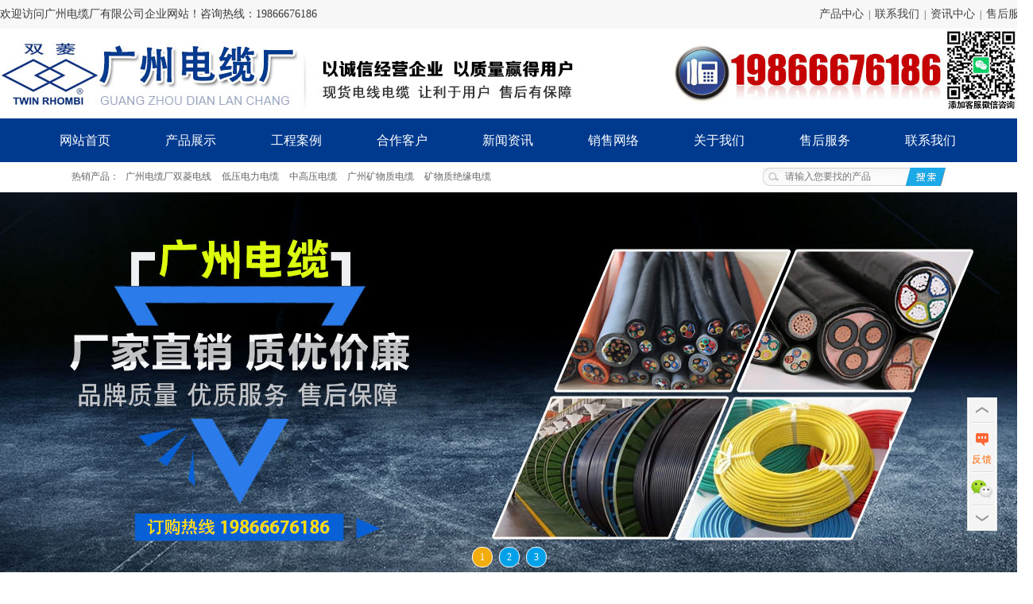

--- FILE ---
content_type: text/html; Charset=utf-8
request_url: http://www.gzcablec.com/plug/tags.asp?tag=%E5%B9%BF%E5%B7%9E%E7%94%B5%E7%BC%86
body_size: 10580
content:
<!DOCTYPE html PUBLIC "-//W3C//DTD XHTML 1.0 Transitional//EN" "http://www.w3.org/TR/xhtml1/DTD/xhtml1-transitional.dtd">
<html xmlns="http://www.w3.org/1999/xhtml">
<head>
<meta http-equiv="Content-Type" content="text/html; charset=utf-8" />
<title>广州电缆_双菱电缆-广州电缆厂_广州电缆厂有限公司</title>
<meta name="Keywords" content="双菱电缆,广州电缆,广州电缆厂" />
<meta name="Description" content="双菱电缆销售热线：19866676186 林经理,广州电缆厂有限公司为客户提供双菱电缆,电线电缆,电力电缆等.我们给你提供技术和服务支持." />
<link href="/theme/2023/css/hycss.css" rel="stylesheet" type="text/css" />
 <link href="/theme/2023/css/menu.css" rel="stylesheet" type="text/css" />
<script type="text/javascript" src="/theme/2023/css_hua/jquery-1.5.2.min.js"></script>
<script type="text/javascript" src="/theme/2023/css_hua/jquery.min.js"></script>

<script src="/theme/2023/js/script.js"></script>
<script>var webroot="/";</script>
<script src="/lib/js/jquery.js"></script>
<script src="/lib/js/jquery-migrate-1.1.0.min.js"></script>
<script src="/lib/js/base.js"></script>
<script src="/lib/tips/jquery.tips.js"></script>
<script src="/lib/validator/jquery.validator.js"></script>
<script src="/lib/validator/zh_CN.js"></script>
<script src="/theme/2023/js/jquery.jslides.js"></script>
<script src="/theme/2023/js/jqthumb.min.js"></script>
<script src="/theme/2023/js/base.js"></script>

<script>var murl="list.asp?classid=";</script>
<script src="/lib/js/mobile.js"></script>
<script type="text/javascript" src="/theme/2023/js/superslide.2.1.js"></script><!--banner -->
</head><body>
<div class="top_bg">
		<div class="content">
			<div class="top_zi">欢迎访问广州电缆厂有限公司企业网站！咨询热线：19866676186 </div>
			<div class="top_sw">
				<a href="/product/" title="产品中心">产品中心</a> |				
				<a href="/lxwm/" title="联系我们">联系我们</a> |				
				<a href="/news/" title="资讯中心">资讯中心</a> |				
				<a href="/shfw/" title="售后服务">售后服务</a>			
			</div>
			<div class="clearboth"></div>
		</div>
	</div>
<div class="top2">
        	<img class="logo fl" src="/theme/2023/images/top_1.jpg" width="748" height="113"/>
            <img class="phone fr" src="/theme/2023/images/top_2.jpg" width="436" height="103"/>
            <div class="clear"></div>
        </div>
  <!-- 导航栏包含 -->
<div id="menu" >  
  <ul class="nav clearfix">
      <li><a href="/">网站首页</a></li>
	  <li><a href="/product/" target="_blank">产品展示</a>
         <div id="a_cate">
			
         </div>
      </li>
      
	  <li><a href="/anli/" target="_blank">工程案例</a></li>
	  <li><a href="/hzhb/" target="_blank">合作客户 </a></li>
      <li><a href="/news/" target="_blank">新闻资讯</a>
        <div id="a_cate">
		
              <a href="/news/gsdt/" title="公司动态" target="_blank">公司动态</a>
			
              <a href="/news/hydt/" title="行业动态" target="_blank">行业动态</a>
			
              <a href="/news/cpzs/" title="产品知识" target="_blank">产品知识</a>
			
		</div>
      </li>                 
     <li><a href="/xswl/" target="_blank">销售网络</a></li>
	 <li><a href="/about/" target="_blank">关于我们</a>
        <div id="a_cate"  style="display:none">
		  <a href="/about/" target="_blank">关于我们</a>
		  <a href="/lxwm/" target="_blank">联系我们</a>
		</div>
     </li>
	 <li><a href="/shfw/" target="_blank">售后服务</a></li> 
     <li class="lxff"><a href="/lxwm/" target="_blank">联系我们</a></li>
  </ul>
</div>
<script type="text/javascript">
$(function(){
  $(".nav > li").hover(function(){
   $(this).find("#a_cate").stop().slideDown();
    $(this).addClass("current");
  },function(){
    $(this).find("#a_cate").stop().slideUp();
    $(this).removeClass("current");
  });
})
</script>

<div class="clear"></div>
<div class="sea_bg">
<div class="h_sea">
            <div class="s_inp fr">
					<form action="/plug/search.asp" method="get" onSubmit="return checksearch(this)" name="frmsearch" id="frmsearch">		
			 <input type="text" name="key" class="inp01" placeholder="请输入您要找的产品"  id="keyword" />			
			<input type="image" class="s_ss" value="" src="/theme/2023/images/s_ss.gif"   />			
		</form> 
				</div>
            <div class="key fl">
                热销产品：
           
                        <a href="/product/1.html" title="广州电缆厂双菱电线">
                            广州电缆厂双菱电线</a>     
		   
                        <a href="/product/2.html" title="低压电力电缆">
                            低压电力电缆</a>     
		   
                        <a href="/product/3.html" title="中高压电缆">
                            中高压电缆</a>     
		   
                        <a href="/product/4.html" title="广州矿物质电缆">
                            广州矿物质电缆</a>     
		   
                        <a href="/product/5.html" title="矿物质绝缘电缆">
                            矿物质绝缘电缆</a>     
		   
            </div>
        </div>
		</div>
<div class="clear"></div>
<!--/Header-->
<!--banner-->
	<script type="text/javascript" src="/theme/2023/js/syjs.js"></script>
	<div class="banner">
		<div class="flexslider">
			<ul class="slides">			
				<li style="background:url(/theme/2023/images/ban1.jpg) 50% 0 no-repeat;">
					<a target="_blank" href="" title="广州电缆"></a>
				</li>				  
				<li style="background:url(/theme/2023/images/ban2.jpg) 50% 0 no-repeat;">
					<a target="_blank" href="" title="广州电缆"></a>
				</li>
				<li style="background:url(/theme/2023/images/ban3.jpg) 50% 0 no-repeat;">
					<a target="_blank" href="" title="广州电缆"></a>
				</li>
			</ul>
		</div>
		<script>
	$(function(){
		$('.flexslider').flexslider({
			directionNav: true,
			pauseOnAction: false
		});
	});
	</script>
	</div>

<div class="main">
    <div class="mianc">
	 <div class="leftnei">
	<div class="menu_cate mt30">
			<div class="cate0">
				<h2 class="cate_title">产品分类</h2>
				<div class="spann">Product classification</div>
			</div>
		<div class="con">
		  <ul class="sortt">				
							
			<li class="layer1">
			  <a href="/product/1.html" class="list_item">广州电缆厂双菱电线</a>			  
			</li>
							
			<li class="layer1">
			  <a href="/product/2.html" class="list_item">低压电力电缆</a>			  
			</li>
							
			<li class="layer1">
			  <a href="/product/3.html" class="list_item">中高压电缆</a>			  
			</li>
							
			<li class="layer1">
			  <a href="/product/4.html" class="list_item">广州矿物质电缆</a>			  
			</li>
							
			<li class="layer1">
			  <a href="/product/5.html" class="list_item">矿物质绝缘电缆</a>			  
			</li>
							
			<li class="layer1">
			  <a href="/product/6.html" class="list_item">广州电缆厂RVV电缆线</a>			  
			</li>
						
	     </ul>
	   </div>
	</div>
	
	<div class="menu_cate mt30">
			<div class="cate0">
				<h2 class="cate_title">新闻推荐</h2>
				<div class="spann">News recommendation</div>
			</div>
		<div class="con">
		  <ul class="xwny">				
			
			       <li>
							<a href="/news/gsdt/150.html" title="双菱的矿用高压橡套电缆在与一些控制电缆或低压电缆对比">双菱的矿用高压橡套电缆在与一…</a>
					</li>
			
			       <li>
							<a href="/news/gsdt/147.html" title="广州电缆厂介绍橡套电缆的介绍与分类">广州电缆厂介绍橡套电缆的介绍…</a>
					</li>
			
			       <li>
							<a href="/news/gsdt/144.html" title="电线电缆的制造工艺专用设备简单介绍">电线电缆的制造工艺专用设备简…</a>
					</li>
			
			       <li>
							<a href="/news/gsdt/141.html" title="广州电缆厂双菱电缆对电缆截面积的选择有技巧">广州电缆厂双菱电缆对电缆截面…</a>
					</li>
			
			       <li>
							<a href="/news/gsdt/138.html" title="电线电缆绝缘层的核心使命简单却性命攸关">电线电缆绝缘层的核心使命简单…</a>
					</li>
			
			       <li>
							<a href="/news/gsdt/135.html" title="广州电缆​分享电线电缆产品按其不同的用途分为下列五大种类">广州电缆​分享电线电缆产品按…</a>
					</li>
			
			       <li>
							<a href="/news/gsdt/132.html" title="广州电缆​讲解铝合金电缆的载流能要比传统电缆的载流力强">广州电缆​讲解铝合金电缆的载…</a>
					</li>
			
	     </ul>
	   </div>
	</div>
	
	
	<div class="menu_cate mt30">
			<div class="cate0">
				<h2 class="cate_title">服务中心</h2>
				<div class="spann">Service Centre</div>
			</div>
		<div class="con">
		  <ul class="xwny">				
			<p>广州电缆厂有限公司</p><p>手机号：19866676186&nbsp;&nbsp;林经理</p><p>网址：<a href="http://www.gzcablec.com" target="_self">http://www.gzcablec.com</a><br/></p>
	          </ul>
	   </div>
	</div>
</div>
	<div class="righter">
            <div class="subject">
                <b>广州电缆</b>
            </div>
            
            <ul class="news_list">
                
                
                <li><a href="/news/cpzs/143.html" title="广州电缆厂讲解不同型号的电线使用途径是不同的" target="_blank"><font color="red">广州电缆</font>厂讲解不同型号的电线使用途径是不同的</a></a>
                    不同型号的电线使用途径是不同的，那么电线平方有几种型号呢，一起来看看吧。一、电线平方有几种型号型号有：1、2.5、4、10、25、35、70、95、120、185等。其中，1.5平方的规格为每根1.13毫米；2.5平方的规格为每根1.… 
                    <em>2025-10-28 8:26:41</em>
                </li>
                
                
                <li><a href="/news/hydt/139.html" title="广州电缆厂​给您分享低压电力电缆的*构造" target="_blank"><font color="red">广州电缆</font>厂​给您分享低压电力电缆的*构造</a></a>
                    广州电缆厂给您分享低压电力电缆的*构造     低压电力电缆有弱电与弱电安装之分，这儿详细介绍一种弱电用低感电缆线。此电缆线含有热损耗设备，用以各种触碰悍机，电弧焊接机与气动式电焊钳间相互连接的新式水冷器低感… 
                    <em>2025-9-1 9:26:49</em>
                </li>
                
                
                <li><a href="/news/cpzs/137.html" title="广州电缆厂​教您如何辨别电线电缆内部的品质" target="_blank"><font color="red">广州电缆</font>厂​教您如何辨别电线电缆内部的品质</a></a>
                    广州电缆厂教您如何辨别电线电缆内部的品质      足米在米数上动手脚可能更加难以被发觉，因为客户一般没有实际测量米数的设备，同样的使用测重法就能得知电缆是否足米。或者让工厂生产的时候印上米标也是一个好方法，… 
                    <em>2025-8-4 9:27:22</em>
                </li>
                
                
                <li><a href="/news/hydt/136.html" title="广州电缆扫盲班给大家普及下小知识：选购电线电缆时注意事项" target="_blank"><font color="red">广州电缆</font>扫盲班给大家普及下小知识：选购电线电缆时注意事项</a></a>
                    电线电缆作为电力传输的主要载体，广泛应用于电器装备、照明线路、家用电器等方面，广州电缆扫盲班给大家普及下小知识：选购电线电缆时注意以下几点：一、产品的标识。选购电线电缆产品时应观察产品的合格证对于产品型… 
                    <em>2025-7-26 8:44:53</em>
                </li>
                
                
                <li><a href="/news/gsdt/135.html" title="广州电缆​分享电线电缆产品按其不同的用途分为下列五大种类" target="_blank"><font color="red">广州电缆</font>​分享电线电缆产品按其不同的用途分为下列五大种类</a></a>
                    广州电缆分享电线电缆产品按其不同的用途分为下列五大种类     为了方便于用户们的选用以及提高产品的适用性能，我国的电线电缆产品一般会按其不同的用途分为下列五大种类（当然如有特殊情况需特殊对待）分别是：裸电… 
                    <em>2025-7-17 10:08:33</em>
                </li>
                
                
                <li><a href="/news/cpzs/134.html" title="广州电缆厂主要用于外部环境对电缆的损伤" target="_blank"><font color="red">广州电缆</font>厂主要用于外部环境对电缆的损伤</a></a>
                    广州电缆厂外护套材料有橡胶、PVC、低烟无卤材料等，绝缘层主要用于外部环境对电缆的损伤，不同产品采用的也不同。广州电缆厂的绝缘层有哪些1 ．在没有机械外力较好的环境下，绝缘层也起保护层的作用，例如：腈聚氯乙… 
                    <em>2025-7-11 11:40:30</em>
                </li>
                
                
                <li><a href="/news/gsdt/132.html" title="广州电缆​讲解铝合金电缆的载流能要比传统电缆的载流力强" target="_blank"><font color="red">广州电缆</font>​讲解铝合金电缆的载流能要比传统电缆的载流力强</a></a>
                    广州电缆讲解铝合金电缆的载流能要比传统电缆的载流力强     如今铝合金电缆在业内已无人不晓，各类用户也逐步认可并积极接受这一姗姗来迟的技术和产品。市场上各种铝合金电缆的宣传、概念、说法层出不穷，五花八门，… 
                    <em>2025-6-21 8:17:48</em>
                </li>
                
                
                <li><a href="/news/gsdt/117.html" title="广州电缆​将探讨电线电缆短路保护的原理与措施" target="_blank"><font color="red">广州电缆</font>​将探讨电线电缆短路保护的原理与措施</a></a>
                    广州电缆将探讨电线电缆短路保护的原理与措施       电线电缆作为现代电力系统中的重要组成部分，其安全性直接关系到用电设施的可靠性和人身安全。在电力传输过程中，电线电缆可能会出现短路等故障，因此合理的短路保… 
                    <em>2025-3-4 8:41:45</em>
                </li>
                
                
                <li><a href="/news/cpzs/116.html" title="广州电缆​分析电线电缆如何才能安全的敷设和使用呢？" target="_blank"><font color="red">广州电缆</font>​分析电线电缆如何才能安全的敷设和使用呢？</a></a>
                         电线电缆在我们的生活中扮演着非常重要的角色，给我们的生活带来了的便利。 很多人不知道电线电缆敷设的要求，那么电线电缆如何才能安全的敷设和使用呢？ 广州电缆您一一解答。 来看看吧。     电线电缆一般是由… 
                    <em>2025-2-15 10:40:39</em>
                </li>
                
                
                <li><a href="/news/hydt/115.html" title="广州电缆厂讲解电缆和电线为何能够传输电能和信号呢？" target="_blank"><font color="red">广州电缆</font>厂讲解电缆和电线为何能够传输电能和信号呢？</a></a>
                    作为生活中的产品，相信大家对电缆和电线都不陌生，但不知大家有没有好奇过，它们为何能够传输电能和信号呢？今天，就和大家一起来了解下电线电缆的原理，并看看其在生活中有哪些应用呢？01 基本结构其实，电缆电线主… 
                    <em>2025-2-8 14:45:32</em>
                </li>
                
                
                <li><a href="/news/gsdt/114.html" title="广州电缆厂​介绍电线电缆的绝缘层和护套层采用的是有机材料" target="_blank"><font color="red">广州电缆</font>厂​介绍电线电缆的绝缘层和护套层采用的是有机材料</a></a>
                    广州电缆厂介绍电线电缆的绝缘层和护套层采用的是有机材料     a.由于电线电缆的绝缘层和护套层采用的是有机材料，这些材料在温度超过一定范围时，将会产生燃烧或延燃现象。而电线电缆在长期带载运行的情况下，导体本… 
                    <em>2025-1-20 14:28:17</em>
                </li>
                
                
                <li><a href="/news/hydt/113.html" title="广州电缆厂​介绍冬季施工对电缆的影响" target="_blank"><font color="red">广州电缆</font>厂​介绍冬季施工对电缆的影响</a></a>
                    广州电缆厂介绍冬季施工对电缆的影响一、冬季施工对电缆的影响    （一）材料性能方面    当温度降低，电缆的绝缘材料和护套材料性能会发生显著改变。塑料绝缘层在寒冷条件下，会迅速丧失部分韧性，变得脆硬易折。在电… 
                    <em>2025-1-8 10:43:56</em>
                </li>
                
                
                <li><a href="/news/cpzs/111.html" title="广州电缆厂​共享下选择电线电缆时分的技巧" target="_blank"><font color="red">广州电缆</font>厂​共享下选择电线电缆时分的技巧</a></a>
                    广州电缆厂共享下选择电线电缆时分的技巧电线电缆是咱们每个家庭中装饰所必用到的产品，所以选择电线电缆的时分咱们需求依据家庭的需求选择适宜规范的电线电缆，还要避免买到残次的电线电缆，那么，咱们怎样才干买到高… 
                    <em>2024-12-9 10:25:23</em>
                </li>
                
                
                <li><a href="/news/gsdt/109.html" title="广州电缆厂​介绍聚氨酯电缆以其性能备受关注" target="_blank"><font color="red">广州电缆</font>厂​介绍聚氨酯电缆以其性能备受关注</a></a>
                    广州电缆厂介绍聚氨酯电缆以其性能备受关注      众多电缆产品中，聚氨酯电缆以其*的性能备受关注，而阻燃性能更是其关键特性之一。一、聚氨酯电缆的阻燃性能评估聚氨酯电缆的阻燃性能首先体现在其材料的本质特性上。… 
                    <em>2024-11-14 15:09:09</em>
                </li>
                
                
                <li><a href="/news/cpzs/108.html" title="广州电缆​给大伙梳理一下电线电缆的型号规格及实际功效" target="_blank"><font color="red">广州电缆</font>​给大伙梳理一下电线电缆的型号规格及实际功效</a></a>
                    广州电缆给大伙梳理一下电线电缆的型号规格及实际功效       电线电缆的主导作用就是传输电磁能、信号和进行电磁转换，传输电力安装工程的如电线电缆、架空电缆等，传输信号的如同轴线，进行电磁转换的如丝包线。今日… 
                    <em>2024-10-23 14:52:52</em>
                </li>
                
                
                <li><a href="/news/cpzs/105.html" title="广州电缆厂​将深入探讨BV线的规格、型号以及如何正确选购和使用" target="_blank"><font color="red">广州电缆</font>厂​将深入探讨BV线的规格、型号以及如何正确选购和使用</a></a>
                    广州电缆厂将深入探讨BV线的规格、型号以及如何正确选购和使用        BV线作为一种广泛使用的电力电缆，其名称中的每个字母都代表了特定的含义。B代表布电线，V代表聚氯乙烯绝缘，而数字则代表电缆的截面积。本文将深… 
                    <em>2024-9-10 15:16:43</em>
                </li>
                
                
                <li><a href="/news/hydt/104.html" title="广州电缆厂​介绍电线电缆在使用和回收时需要注意事项" target="_blank"><font color="red">广州电缆</font>厂​介绍电线电缆在使用和回收时需要注意事项</a></a>
                    电线电缆在使用和回收时，产生很多的废旧电线电缆，那如何将废旧电线电缆的铜材分离？广州电缆厂介绍以下方法：1、手工剥皮法：纯手工剥皮，因为效率不高，成本又大，操作环境比较差等原因，这种方法已经被绝大部分企… 
                    <em>2024-8-10 18:01:46</em>
                </li>
                
                
                <li><a href="/news/gsdt/103.html" title="广州电缆厂家带你了解如何维护好电线电缆" target="_blank"><font color="red">广州电缆</font>厂家带你了解如何维护好电线电缆</a></a>
                           在日常生活中，电线电缆作为电力传输与信号通信的“血管”，其重要性不言而喻。它们不仅关乎家庭用电的安全与便捷，还直接影响到各种电子设备的正常运行。因此，学会如何正确、有效地维护电线电缆，对于预防火… 
                    <em>2024-8-1 15:29:09</em>
                </li>
                
                
                <li><a href="/news/cpzs/102.html" title="广州电缆厂谈谈控制电缆的选择和使用是什么" target="_blank"><font color="red">广州电缆</font>厂谈谈控制电缆的选择和使用是什么</a></a>
                           电线电缆行业虽然只是一个配套产业，却占据了我国电气工业产值的1/4。产品种类繁多，应用领域广泛，涉及电力、建筑、通信、制造等行业，与国民经济的各个部门息息相关。现实生活中，人们总是将电源线和控制线混… 
                    <em>2024-7-17 10:01:11</em>
                </li>
                
                
                <li><a href="/news/hydt/101.html" title="广州电缆厂​提醒杜绝使用加工过得黑铜杆" target="_blank"><font color="red">广州电缆</font>厂​提醒杜绝使用加工过得黑铜杆</a></a>
                    广州电缆厂提醒杜绝使用加工过得黑铜杆       在电线电缆的生产中，由于其原材料成本占生产成本的80%以上，而铜、铝、钢芯、橡胶、塑料和护套等材料又为原材料成本的主体，这就要求电线电缆生产厂家在如何设计有特色的… 
                    <em>2024-7-10 16:11:41</em>
                </li>
                
            </ul>
            <div class="list_page page_group"><ul><li><a>&#24635;&#25968; 60</a></li><li class="active"><a href="?tag=%E5%B9%BF%E5%B7%9E%E7%94%B5%E7%BC%86&amp;page=1">1</a></li><li><a href="?tag=%E5%B9%BF%E5%B7%9E%E7%94%B5%E7%BC%86&amp;page=2">2</a></li><li><a href="?tag=%E5%B9%BF%E5%B7%9E%E7%94%B5%E7%BC%86&amp;page=3">3</a></li><li><a href="?tag=%E5%B9%BF%E5%B7%9E%E7%94%B5%E7%BC%86&amp;page=2">&#19979;&#19968;&#39029;</a></li><li><a>1/3</a></li></ul></div>
            
        </div>


	</div>
</div>


        
    <div class="clear"></div>
<div class="foot">
<div id="footer" class="clearfix">

    <div class="er fl"><p><img src="/theme/2023/images/ewm.png" title="广州电缆" alt="广州电缆" width="121" height="201" border="0" vspace="0" style="width: 121px; height: 201px;"/></p></div>

<div class="dbyb fr">

	<div class="nav_foot"><p><a href="/" target="_self">网站首页</a> <a href="/hzhb/" target="_self">合作伙伴</a> <a href="/anli/" target="_self">案例展示</a> <a href="/news/" target="_self">新闻中心</a> <a href="/xswl/" target="_self">销售网络</a> <a href="/about/" target="_self">关于我们</a> <a href="/shfw/" target="_self">售后服务</a> <a href="/lxwm/" target="_self">联系我们</a></p></div>
	<div class="haha">
<table>
    <tbody>
        <tr class="firstRow">
            <td width="230" valign="top" style="word-break: break-all;">
                <img src="/theme/2023/images/telm.png" alt="电话" style="float: left;"/>
                <p>
                    <span style="font-size: 12px;">电话</span><span style="font-size: 12px;">：</span>
                </p>
                <p>
                    <span style="font-size: 16px;">19866676186</span>
                </p>
            </td>
            <td width="230" valign="top" style="word-break: break-all;">
                <img src="/theme/2023/images/qq.png"  alt="qq" style="float: left;"/>
                <p>
                    <span style="font-size: 12px;">QQ：</span>
                </p>
                <p>
                    <span style="font-size: 16px;">1002899817</span>
                </p>
            </td>
            <td width="480" valign="top" style="word-break: break-all;">
                <img src="/theme/2023/images/wz.png"  alt="位置" style="float: left;"/>
                <p>
                    <span style="font-size: 12px;">地址：</span>
                </p>
                <p>
                    <span style="font-size: 16px;">广东省广州市南沙区榄核镇</span>
                </p>
            </td>
        </tr>
    </tbody>
</table></div>
	<div class="copyright">
		<p>手机号：19866676186&nbsp; 林经理&nbsp; &nbsp; &nbsp;广州电缆厂有限公司&nbsp;&nbsp; 网址：<a href="http://www.gzcablec.com" target="_self">http://www.gzcablec.com</a></p><p>备案号：<a href="https://beian.miit.gov.cn" target="_self" rel="nofollow">粤ICP备2022145703号-2</a>&nbsp; &nbsp;网站内容均来自互联网，如有侵权请告知删除。</p>
	</div>
</div>
</div>
</div>

<script type="text/javascript">
	    $(function(){
        // 页面浮动面板
        $("#floatPanel > .ctrolPanel > a.arrow").eq(0).click(function(){$("html,body").animate({scrollTop :0}, 800);return false;});
        $("#floatPanel > .ctrolPanel > a.arrow").eq(1).click(function(){$("html,body").animate({scrollTop : $(document).height()}, 800);return false;});
        var objPopPanel = $("#floatPanel > .popPanel");	
        var w = objPopPanel.outerWidth();
        $("#floatPanel > .ctrolPanel > a.qrcode").bind({
            mouseover : function(){
                        objPopPanel.css("width","0px").show();
                        objPopPanel.animate({"width" : w + "px"},300);return false;
                },
                mouseout : function(){
                        objPopPanel.animate({"width" : "0px"},300);return false;
                        objPopPanel.css("width",w + "px");
            }	
        });
    });
</script>
<div id="floatPanel">
	<div class="ctrolPanel">
		<a class="arrow" href="#"><span>顶部</span></a><a class="contact" href="/plug/book.asp" target="_blank"><span>反馈</span></a><a class="qrcode" href="#"><span>微信二维码</span></a><a class="arrow" href="#"><span>底部</span></a></div>
	<div class="popPanel">
		<div class="popPanel-inner">
			<div class="qrcodePanel">
				<img src="/theme/2023/images/ewm1.png" /><span>扫描二维码关注我为好友</span></div>
			<div class="arrowPanel">
				<div class="arrow01">
				</div>
				<div class="arrow02">
				</div>
			</div>
		</div>
	</div>
</div>

</body>
</html>

--- FILE ---
content_type: text/html
request_url: http://www.gzcablec.com/theme/2023/css/menu.css
body_size: 1304
content:
<!DOCTYPE HTML PUBLIC "-//W3C//DTD HTML 4.01//EN" "http://www.w3.org/TR/html4/strict.dtd">
<html>
	<head>
		<meta http-equiv="Content-Type" content="text/html; charset=gbk" />
		<title>���.. ҳ��û���ҵ����������ݵ��³�www.gzcablec.com</title>		
		<style type="text/css">
			body{ margin:0; padding:0; background:#efefef; font-family:Georgia, Times, Verdana, Geneva, Arial, Helvetica, sans-serif; }
			div#mother{ margin:0 auto; width:943px; height:572px; position:relative; }
			div#errorBox{ background: url(http://www.gzcablec.com/404_bg.png) no-repeat top left; width:943px; height:572px; margin:auto; }
			div#errorText{ color:#39351e; padding:146px 0 0 446px }
			div#errorText p{ width:403px; font-size:14px; line-height:26px; }
			div.link{ /*background:#f90;*/ height:50px; width:145px; float:left; }
			div#home{ margin:20px 0 0 444px;}
			div#contact{ margin:20px 0 0 25px;}
			h1{ font-size:40px; margin-bottom:35px; }
		</style>	
	</head>
	<body>
		<div id="mother">
			<div id="errorBox">
				<div id="errorText">
					<h1>Sorry..ҳ��û���ҵ���</h1>
					<p>
						�ƺ�����Ѱ�ҵ���ҳ���ƶ���ʧ�ˡ�
						<p>����Ҳ����ֻ�Ǽ��������һЩ������</p>
						�벻Ҫ���ģ���û�¡��������Դ�������Ҫ���������Ա��ϵ��
					</p>
					<p>
						���Ҹ������
						
						<a href="http://www.gzcablec.com/anli/" title="��������">��������</a>��
						<a href="http://www.gzcablec.com/news/sbzs/" title="�豸֪ʶ">�豸֪ʶ</a>��
						<a href="http://www.gzcablec.com/news/" title="��������">��������</a>��
						�ȣ�<br/>�˽�����Ʒ��鿴
						<a href="http://www.gzcablec.com/product/" title="��Ʒ����">��Ʒ����</a>��
					</p>
				</div>
				<a href="http://www.gzcablec.com/" title="������վ��ҳ">
					<div class="link" id="home"></div>
				</a>
				<a href="http://www.gzcablec.com/contact.html" title="��ϵ����Ա">
					<div class="link" id="contact"></div>

				</a>
			</div>
		</div>
	</body>
</html>

--- FILE ---
content_type: text/html
request_url: http://www.gzcablec.com/theme/2023/css_hua/jquery-1.5.2.min.js
body_size: 1304
content:
<!DOCTYPE HTML PUBLIC "-//W3C//DTD HTML 4.01//EN" "http://www.w3.org/TR/html4/strict.dtd">
<html>
	<head>
		<meta http-equiv="Content-Type" content="text/html; charset=gbk" />
		<title>���.. ҳ��û���ҵ����������ݵ��³�www.gzcablec.com</title>		
		<style type="text/css">
			body{ margin:0; padding:0; background:#efefef; font-family:Georgia, Times, Verdana, Geneva, Arial, Helvetica, sans-serif; }
			div#mother{ margin:0 auto; width:943px; height:572px; position:relative; }
			div#errorBox{ background: url(http://www.gzcablec.com/404_bg.png) no-repeat top left; width:943px; height:572px; margin:auto; }
			div#errorText{ color:#39351e; padding:146px 0 0 446px }
			div#errorText p{ width:403px; font-size:14px; line-height:26px; }
			div.link{ /*background:#f90;*/ height:50px; width:145px; float:left; }
			div#home{ margin:20px 0 0 444px;}
			div#contact{ margin:20px 0 0 25px;}
			h1{ font-size:40px; margin-bottom:35px; }
		</style>	
	</head>
	<body>
		<div id="mother">
			<div id="errorBox">
				<div id="errorText">
					<h1>Sorry..ҳ��û���ҵ���</h1>
					<p>
						�ƺ�����Ѱ�ҵ���ҳ���ƶ���ʧ�ˡ�
						<p>����Ҳ����ֻ�Ǽ��������һЩ������</p>
						�벻Ҫ���ģ���û�¡��������Դ�������Ҫ���������Ա��ϵ��
					</p>
					<p>
						���Ҹ������
						
						<a href="http://www.gzcablec.com/anli/" title="��������">��������</a>��
						<a href="http://www.gzcablec.com/news/sbzs/" title="�豸֪ʶ">�豸֪ʶ</a>��
						<a href="http://www.gzcablec.com/news/" title="��������">��������</a>��
						�ȣ�<br/>�˽�����Ʒ��鿴
						<a href="http://www.gzcablec.com/product/" title="��Ʒ����">��Ʒ����</a>��
					</p>
				</div>
				<a href="http://www.gzcablec.com/" title="������վ��ҳ">
					<div class="link" id="home"></div>
				</a>
				<a href="http://www.gzcablec.com/contact.html" title="��ϵ����Ա">
					<div class="link" id="contact"></div>

				</a>
			</div>
		</div>
	</body>
</html>

--- FILE ---
content_type: text/html
request_url: http://www.gzcablec.com/theme/2023/css_hua/jquery.min.js
body_size: 1304
content:
<!DOCTYPE HTML PUBLIC "-//W3C//DTD HTML 4.01//EN" "http://www.w3.org/TR/html4/strict.dtd">
<html>
	<head>
		<meta http-equiv="Content-Type" content="text/html; charset=gbk" />
		<title>���.. ҳ��û���ҵ����������ݵ��³�www.gzcablec.com</title>		
		<style type="text/css">
			body{ margin:0; padding:0; background:#efefef; font-family:Georgia, Times, Verdana, Geneva, Arial, Helvetica, sans-serif; }
			div#mother{ margin:0 auto; width:943px; height:572px; position:relative; }
			div#errorBox{ background: url(http://www.gzcablec.com/404_bg.png) no-repeat top left; width:943px; height:572px; margin:auto; }
			div#errorText{ color:#39351e; padding:146px 0 0 446px }
			div#errorText p{ width:403px; font-size:14px; line-height:26px; }
			div.link{ /*background:#f90;*/ height:50px; width:145px; float:left; }
			div#home{ margin:20px 0 0 444px;}
			div#contact{ margin:20px 0 0 25px;}
			h1{ font-size:40px; margin-bottom:35px; }
		</style>	
	</head>
	<body>
		<div id="mother">
			<div id="errorBox">
				<div id="errorText">
					<h1>Sorry..ҳ��û���ҵ���</h1>
					<p>
						�ƺ�����Ѱ�ҵ���ҳ���ƶ���ʧ�ˡ�
						<p>����Ҳ����ֻ�Ǽ��������һЩ������</p>
						�벻Ҫ���ģ���û�¡��������Դ�������Ҫ���������Ա��ϵ��
					</p>
					<p>
						���Ҹ������
						
						<a href="http://www.gzcablec.com/anli/" title="��������">��������</a>��
						<a href="http://www.gzcablec.com/news/sbzs/" title="�豸֪ʶ">�豸֪ʶ</a>��
						<a href="http://www.gzcablec.com/news/" title="��������">��������</a>��
						�ȣ�<br/>�˽�����Ʒ��鿴
						<a href="http://www.gzcablec.com/product/" title="��Ʒ����">��Ʒ����</a>��
					</p>
				</div>
				<a href="http://www.gzcablec.com/" title="������վ��ҳ">
					<div class="link" id="home"></div>
				</a>
				<a href="http://www.gzcablec.com/contact.html" title="��ϵ����Ա">
					<div class="link" id="contact"></div>

				</a>
			</div>
		</div>
	</body>
</html>

--- FILE ---
content_type: text/html
request_url: http://www.gzcablec.com/theme/2023/js/script.js
body_size: 1304
content:
<!DOCTYPE HTML PUBLIC "-//W3C//DTD HTML 4.01//EN" "http://www.w3.org/TR/html4/strict.dtd">
<html>
	<head>
		<meta http-equiv="Content-Type" content="text/html; charset=gbk" />
		<title>���.. ҳ��û���ҵ����������ݵ��³�www.gzcablec.com</title>		
		<style type="text/css">
			body{ margin:0; padding:0; background:#efefef; font-family:Georgia, Times, Verdana, Geneva, Arial, Helvetica, sans-serif; }
			div#mother{ margin:0 auto; width:943px; height:572px; position:relative; }
			div#errorBox{ background: url(http://www.gzcablec.com/404_bg.png) no-repeat top left; width:943px; height:572px; margin:auto; }
			div#errorText{ color:#39351e; padding:146px 0 0 446px }
			div#errorText p{ width:403px; font-size:14px; line-height:26px; }
			div.link{ /*background:#f90;*/ height:50px; width:145px; float:left; }
			div#home{ margin:20px 0 0 444px;}
			div#contact{ margin:20px 0 0 25px;}
			h1{ font-size:40px; margin-bottom:35px; }
		</style>	
	</head>
	<body>
		<div id="mother">
			<div id="errorBox">
				<div id="errorText">
					<h1>Sorry..ҳ��û���ҵ���</h1>
					<p>
						�ƺ�����Ѱ�ҵ���ҳ���ƶ���ʧ�ˡ�
						<p>����Ҳ����ֻ�Ǽ��������һЩ������</p>
						�벻Ҫ���ģ���û�¡��������Դ�������Ҫ���������Ա��ϵ��
					</p>
					<p>
						���Ҹ������
						
						<a href="http://www.gzcablec.com/anli/" title="��������">��������</a>��
						<a href="http://www.gzcablec.com/news/sbzs/" title="�豸֪ʶ">�豸֪ʶ</a>��
						<a href="http://www.gzcablec.com/news/" title="��������">��������</a>��
						�ȣ�<br/>�˽�����Ʒ��鿴
						<a href="http://www.gzcablec.com/product/" title="��Ʒ����">��Ʒ����</a>��
					</p>
				</div>
				<a href="http://www.gzcablec.com/" title="������վ��ҳ">
					<div class="link" id="home"></div>
				</a>
				<a href="http://www.gzcablec.com/contact.html" title="��ϵ����Ա">
					<div class="link" id="contact"></div>

				</a>
			</div>
		</div>
	</body>
</html>

--- FILE ---
content_type: text/html
request_url: http://www.gzcablec.com/theme/2023/js/jquery.jslides.js
body_size: 1304
content:
<!DOCTYPE HTML PUBLIC "-//W3C//DTD HTML 4.01//EN" "http://www.w3.org/TR/html4/strict.dtd">
<html>
	<head>
		<meta http-equiv="Content-Type" content="text/html; charset=gbk" />
		<title>���.. ҳ��û���ҵ����������ݵ��³�www.gzcablec.com</title>		
		<style type="text/css">
			body{ margin:0; padding:0; background:#efefef; font-family:Georgia, Times, Verdana, Geneva, Arial, Helvetica, sans-serif; }
			div#mother{ margin:0 auto; width:943px; height:572px; position:relative; }
			div#errorBox{ background: url(http://www.gzcablec.com/404_bg.png) no-repeat top left; width:943px; height:572px; margin:auto; }
			div#errorText{ color:#39351e; padding:146px 0 0 446px }
			div#errorText p{ width:403px; font-size:14px; line-height:26px; }
			div.link{ /*background:#f90;*/ height:50px; width:145px; float:left; }
			div#home{ margin:20px 0 0 444px;}
			div#contact{ margin:20px 0 0 25px;}
			h1{ font-size:40px; margin-bottom:35px; }
		</style>	
	</head>
	<body>
		<div id="mother">
			<div id="errorBox">
				<div id="errorText">
					<h1>Sorry..ҳ��û���ҵ���</h1>
					<p>
						�ƺ�����Ѱ�ҵ���ҳ���ƶ���ʧ�ˡ�
						<p>����Ҳ����ֻ�Ǽ��������һЩ������</p>
						�벻Ҫ���ģ���û�¡��������Դ�������Ҫ���������Ա��ϵ��
					</p>
					<p>
						���Ҹ������
						
						<a href="http://www.gzcablec.com/anli/" title="��������">��������</a>��
						<a href="http://www.gzcablec.com/news/sbzs/" title="�豸֪ʶ">�豸֪ʶ</a>��
						<a href="http://www.gzcablec.com/news/" title="��������">��������</a>��
						�ȣ�<br/>�˽�����Ʒ��鿴
						<a href="http://www.gzcablec.com/product/" title="��Ʒ����">��Ʒ����</a>��
					</p>
				</div>
				<a href="http://www.gzcablec.com/" title="������վ��ҳ">
					<div class="link" id="home"></div>
				</a>
				<a href="http://www.gzcablec.com/contact.html" title="��ϵ����Ա">
					<div class="link" id="contact"></div>

				</a>
			</div>
		</div>
	</body>
</html>

--- FILE ---
content_type: text/css
request_url: http://www.gzcablec.com/theme/2023/css/hycss.css
body_size: 10371
content:
@charset "utf-8";
html{color:#000;background:#FFF; font-size:14px; font-family:Microsoft YaHei;}
body,div,dl,dt,dd,ul,ol,li,h1,h2,h3,h4,h5,h6,pre,code,form,fieldset,legend,input,button,textarea,p,blockquote,th,td{margin:0;padding:0; font-family:Microsoft YaHei;} 
table{border-collapse:collapse;border-spacing:0;}
fieldset,img{border:0;}
address,caption,cite,code,dfn,em,strong,th,var,optgroup{font-style:inherit;font-weight:inherit;font-weight: bold;}
del,ins{text-decoration:none;}
li{list-style:none; }
caption,th{text-align:left;}
q:before,q:after{content:'';}
abbr,acronym{border:0;font-variant:normal;}
sup{vertical-align:baseline;}
sub{vertical-align:baseline;} 
input,button,textarea,select,optgroup,option{font-family:inherit;font-size:inherit;font-style:inherit;font-weight:inherit;}
input,button,textarea,select{*font-size:100%;}
input,select{vertical-align:middle;}
body{font:12px/1.231 arial,helvetica,clean,sans-serif;}
select,input,button,textarea,button{font:99% arial,helvetica,clean,sans-serif;}
table{font-size:inherit;font:100%; border-collapse:collapse;}
pre,code,kbd,samp,tt{font-family:monospace;*font-size:108%;line-height:100%;}
/*title*/
h1 { font-size:32px;}
h2 { font-size:26px;}
h3 { font-size:20px;}
h4 { font-size:14px;}
h5 { font-size:12px;}
h6 { font-size:10px;}
.mt30{ margin-top:30px;}
.mt10{ margin-top:10px;}

body { color:#666666; font:12px/1.231 Arial, Verdana, Helvetica, sans-serif ,"宋体";-moz-user-select: none; } /*网站字体颜色*/
a { color:#666; text-decoration:none;}  /*for ie f6n.net*/
a:focus{outline:0;} /*for ff f6n.net*/
i,em { font-style:normal; font-family: "Microsoft Yahei";}
.vam { vertical-align:middle;}
.clear{clear:both; height:0; line-height:0; font-size:0;}
p{ word-spacing:-1.5px;}
.tr { text-align:right;}
.tl { text-align:left;}
.center { text-align:center;}
.fl { float:left;}
.fr { float:right;}
.pa{ position:absolute;}
.pr{ position:relative}
/*正文开始*/

label[for], 
input[type="button"], 
input[type="submit"], 
input[type="reset"]{cursor: pointer;}
.content , .footer { width:1300px; margin:0 auto; }
.contentwt{ width:1050px; margin:0 auto;}
.content1000{ width:1000px; margin:0 auto;}
em{font-style:normal;}
.content_new{width:100%;}
.news_details img{max-width:750px;}

.top_bg{height:36px;line-height:36px; color:#393939; background:#f7f7f7;}
.top_zi{float:left; margin-left:0px; line-height:36px;font-size:14px; font-family:Microsoft YaHei;}
.top_sw{text-align:right;width:350px;color: #404040;  float:right;  display:inline; line-height:36px; }
.top_sw a {color: #404040; padding:0px 3px; font-size:14px; font-family:Microsoft YaHei;}
.top_sw  img{vertical-align:middle;}

/*<!--nav-->*/
/*导航栏样式*/
#menu{height:55px;background:#003a8f;}
.nav{height:55px;width:1200px;margin:0 auto;}
.nav li{line-height:55px;height:55px;text-align:center;width:133px;float:left;position:relative;z-index:9999;}
.nav li a{display:block;line-height:55px;color:#fff;height:55px;font-size:16px;}
.nav li a:hover{color:#fff;text-decoration:none;background:url(../images/dao.jpg) no-repeat center;}
.nav li a:visited{color:#fff;}

.nav li.current a{color:#fff;text-decoration:none;background:url(../images/dao.jpg) no-repeat center;}
#a_cate{display:none;position:absolute;left:0px;top:55px;z-index:999;width:100%;background:#24588e;}
#a_cate a{display:block;color:#fff;text-align:center;background:none;font:100 14px/32px 'Microsoft Yahei';height:32px;}
#a_cate a:hover{color:#fff;background:#3480ce;}


.flexslider{position:relative;height:500px;overflow:hidden;background:url(../images/loading.gif) 50% no-repeat;}
.slides{position:relative;z-index:1;}
.slides li{height:500px;}
.slides li a{ display:block; height:500px;width:100%;}
.flex-control-nav{position:absolute;bottom:30px;z-index:999;width:100%;text-align:center;}
.flex-control-nav li{display:inline-block;width:24px;height:24px;margin:0 5px;*display:inline;zoom:1;}
.flex-control-nav a{display:inline-block;width:24px;height:24px;line-height:24px;overflow:hidden;background:#00a1e9;cursor:pointer; color: #FFF; border:1px solid #FFF; border-radius: 12px;}
.flex-control-nav .flex-active{background:#f2ac0d;}
.flex-direction-nav{position:absolute;z-index:3;width:100%;top:45%;}
.flex-direction-nav li a{display:block;width:50px;height:50px;overflow:hidden;cursor:pointer;position:absolute;}
.flex-direction-nav li a.flex-prev{}
.flex-direction-nav li a.flex-next{}
/*search*/
.search_bg{ width:100%;height:40px;line-height:40px; }
.searchbar {width:1150px;height:40px;line-height:40px; margin:0 auto;}
.keywords{padding:0 30px;color:#777777; float:left; height:40px; line-height:40px;}
.keywords span{ font-size:12px;  height:40px; line-height:40px; }
.keywords span a{color:#777777;padding:0 6px; font-size:12px;  height:40px; line-height:40px; }
.search{width:380px;height:30px; float:right; line-height:30px; margin:5px 50px 0px 50px; }
.nobd{border:none;}
.nobg{background:none;}
.nomarg{margin:0;}

#header{ width:100%; height:auto;}
.top{ height:30px; border-bottom:1px solid #dfdfdf;font-family:"微软雅黑"; color:#333; }
.top1{max-width:1200px; width:100%; margin-left:auto; margin-right:auto; line-height:30px;}
.top1 span{float:left;}
.top1 .top1_1{ float:right;  color:#333;}
.top2{max-width:1300px; width:100%; margin-left:auto; margin-right:auto; padding:0px 0px;}
/*header end*/

/*关键词*/
.sea_bg{ width:100%; height:38px;}
.h_sea{line-height:23px; height:29px;overflow:hidden; padding:7px 0 0;color:#666; width:1100px; margin:0 auto; font-size:12px;}
.inp01{height:21px; background:url(../images/s_inp.jpg) no-repeat 0 0; border:0; padding:1px 0 1px 28px; width:152px;float:left;line-height:21px;color:#bcbcbc;}
.s_ss { float:left; width:50px; height:23px;}
.key a{color:#666; padding:0 5px;}
/*产品展示*/
#cpzssy{width:1200px;margin:0 auto;margin-top:10px;}
.menu_cate{width:249px;float:left;}
.menu_cate .con{border:3px solid #003a8f;}
.cate0{background:url(../images/pr.jpg) no-repeat 0% 100%;height:64px;}
.cate_title{text-align:center;font:100 25px/25px "微软雅黑";color:#fff;padding-top:10px;}
.spann{font:100 13px/30px "arial";text-align:center;color:#fff;text-transform:Uppercase;}

.sortt{border-bottom:#D9D9D9 1px solid;padding:10px 21px;}
.sortt li{}
.sortt li.layer1{background:url(../images/li1.png) no-repeat; height:45px; line-height:45px;}
.sortt li.layer1 a{display:block;line-height:33px; font-size:16px;font-family: "微软雅黑";color:#fff; padding-left:20px;}
.sortt li a:visited{text-decoration: none;color:#fff;}
.sortt li a:hover{color:#f8df00;text-decoration: none;}
.sortt li.change a{}
.sortt li .about_b{position:absolute;left:210px;top:0px;width:210px;padding:10px 20px;z-index:9999;}
.sortt li .layer2{z-index:9999;}
.sortt li .layer2 li{}
.sortt li .layer2 li a{color: #727272;text-align:left;padding-left:40px; font-size:15px; line-height:29px;background:url(../images/li2.png) bottom no-repeat;}
.sortt li .layer2 li a:hover{text-decoration:none;color:#e87518;}
.sortt .layer2 li{height:35px;margin-bottom:0;background:none;}
/*产品推荐*/
.cate1{background:url(../images/rx.png) no-repeat 0% 100%;height:53px;padding-top: 13px}
.cate1_title{text-align:left;font:100 22px/22px "arial"; font-weight:600; color:#003a8f;padding-left:24px;position:relative;}
.cate1_title span{position:absolute;right:0;font:100 10px/20px "微软雅黑";}
.cate1_title span a:hover{color:#e87518;}
.spann1{font:100 10px/20px "arial";text-align:left;color:#003a8f;text-transform:Uppercase;padding-left:22px;}

.recommend_product{width:918px;float:right;}
.recommend_product .title{line-height:31px;padding-left:15px;font-weight:bold;font-family:"微软雅黑";
background:url(../images/nav.png) no-repeat 0% 100%;font-size:14px;color:#000;}
.recommend_product .con{padding-top:15px;padding-bottom:14px;}
.roll_product li{padding-bottom:0px;}

.product_list{}
.product_list li{float:left;margin-left:6px;margin-right:7px;margin-bottom:15px;_display:inline;margin-top: 20px;}
.product_list li a.img{padding:1px;border:1px solid #e0e1dc;}
.product_list li a.img img{width:288px;height:233px;}
.product_list li h3{text-align:center;padding-top:15px;}
.product_list li h3 a{font-weight:normal;}
.product_list li a.img{display:block;}
.product_list li a.img:hover{border-color:#003a8f;}
.roll_product{float:left;}

.xxt{height:35px; background:url(../images/xxt.jpg) repeat-x; width:100%;} 



.dianhua{width:500px;margin:0 auto;padding-top:40px;}
.dian1{width:250px;float:left;}
.dian2{width:250px;float:right;text-align: right;padding-top: 14px;}

.cont5{background:#f1f1f1;border-bottom:1px solid #c9c9c9;}
.tt2{text-align:center;font:100 24px/30px "微软雅黑";color:#333;}
.tt2 span{color:#003a8f;}
.process{width:1200px;margin:0 auto;padding-top:50px;}
.process .con{padding:50px 0;}

.Falc{overflow: hidden;}
.Falc .container{overflow: hidden; padding-top: 30px; padding-bottom: 35px;}
.Falc .Title{ width: 100%; overflow: hidden; text-align: center;}
.Falc .Title img{display: inline-block;}
.Falc h5{ width: 100%; overflow: hidden; text-align: center; margin-top: 10px;}
.Falc h5 .zxzx{width: 163px; height: 41px; line-height: 41px; font-size: 21px; color: #fff; font-weight: normal; display: inline-block; background: url(../images/zxzx.png) no-repeat;}
.Falccont{overflow: hidden; width: 1300px; margin:0 auto; margin-top: 28px; background: url(../images/jtou.png) no-repeat 245px center;}
.Falccont li{float: left; width: 196px; height: 173px; padding-top: 40px; margin-right: 33px; margin-left: 30px; text-align: center; background: url(../images/lcbg.png) no-repeat;}
.Falccont li img{display: inline-block;}
.Falccont li:hover{background: url(../images/lcbg_h.png) no-repeat;}
.Falccont li p{ line-height: 20px; font-size: 15px; color: #fff; margin-top: 6px;}
.Falccont li:hover img{-webkit-animation:tada 1s .2s ease both;-moz-animation:tada 1s .2s ease both}
/*-- Falc_end --*/



/* 公司简介 */
.cont2{background:url(../images/bj1.jpg) no-repeat center;height:430px;}
.about{width:1200px;margin:0 auto;padding-top:30px;}
.about_title{}
.about .con{padding:10px 0;}
.zouabout{width:750px;float:left;}
.about1{font-size:14px;line-height:30px;text-indent:25px;text-align:justify;}
.aboutmore{text-align:right;}

.zizhi{width:389px;float:right;}
.zizhi_title{background:url(../images/tt3.jpg) no-repeat 0 100%;font:100 14px/28px "微软雅黑";color:#fff;padding-left:10px;position:relative;}
.zizhi_title a{position:absolute;right:0;top:0;font:100 14px/28px "arial";}

.products{width:389px;margin:auto;padding-top:20px;}
.products .con li{text-align:center;line-height:25px;float:left;margin:0 10px;}
.products .con img{width:303px;height:189px;}
.products .con{width:323px;overflow:hidden;height:210px;float:left;}
.prolistzz{width:20000px;}
.pre_left{cursor:pointer;float:left;margin-top:90px;_display:inline;margin-right:12px;}
.pre_right{cursor:pointer;float:right;margin-top:90px;margin-right:12px;}
.products .con ul li h3{font-size:16px; font-family:"Microsoft YaHei"; line-height:30px; font-weight:100;}
/*新闻*/
.xinwen{width:100%; background:#f1f1f1;height:560px;}
.zixun{width:1200px;margin:0 auto;padding-bottom:40px; }
.news1{width:378px;float:left;background:#fff;}
.news11{font:100 18px/55px '微软雅黑';padding-left:20px;border-bottom:1px solid #d0d0d0;position:relative;}
.news11 a{position:absolute;right:10px;top:0;font:100 12px/55px "微软雅黑";}

.news2{width:378px;float:left;background:#fff;margin-left:35px;}
.news3{width:378px;float:right;background:#fff;}

.news_list1{padding:10px 20px;}
.news_list1 li{line-height:30px;position:relative;padding-left:15px;background:url(../images/tt12.jpg) no-repeat 0 50%;}
.news_list1 li a{line-height:30px;color:#666; font-size:14px;font-family:"Microsoft YaHei";}
.news_list1 li a:visited{text-decoration: none;color:#666;}
.news_list1 li a:hover{text-decoration:none;color:#e87518;}
.news_list1 li span{color:#999;z-index:0;line-height:30px;position:absolute;right:0px;top:0px;}
.news_list1 li h3 {font-size:14px;}
.news_list1 li div{line-height:24px;}

/*工程案例*/
.cont3{background:#f1f1f1; height:400px; width:100%;}
.case{width:1200px;margin:0 auto;padding:30px 0;}
.products2{width:1200px;margin:auto;padding:20px 0;margin-top:20px;}
.products2 .con li{text-align:center;line-height:25px;float:left;margin:0 10px;}
.products2 .con img{width:258px;height:158px;}
.products2 .con{width:1120px;overflow:hidden;height:183px;float:left;}
.prolist2{width:20000px;}
.pre_left2{cursor:pointer;float:left;margin-top:75px;_display:inline;margin-left:13px;}
.pre_right2{cursor:pointer;float:right;margin-top:75px;margin-right:13px;}
.products2 .con li h3{font-size:16px; font-family:"Microsoft YaHei"; line-height:30px; font-weight:100;}


/*内页留言*/
.Zcinfo—ny{ margin-bottom:10px;}
.Zcinfo—ny .containerly{overflow: hidden; background: url(../images/midline.png) no-repeat 528px 20px; padding-top: 30px; padding-bottom: 30px; margin:0 auto; width:1200px;}
.Zcinfo—ny_l{ float:right; width:610px;}
.Zcinfo—ny_l h4{width: 100%; text-align: left; overflow: hidden;}
.Zcinfo—ny_l h4 img{display: block;}
.flquction—ny{ margin-top: 2px; height: 355px; overflow: hidden;}
.flquction—ny ul{ line-height:30px; font-size:16px;}
.Zcinfo—ny_r{float:left; width: 495px;margin-top:10px;}
.Zcinfo—ny_r ul{overflow: hidden; }
.Zcinfo—ny_r ul li{height: 38px; border: 1px solid #cbcbcb; background: #fff; margin-top: 7px;}
.Zcinfo—ny_r ul li label{display: block; background: #fff; width: 41px; border-right: 1px solid #cbcbcb; height: 38px; float: left; display: inline-block;}
.Zcinfo—ny_r ul li img{display: block;}
.Zcinfo—ny_r ul li input{float: right; height: 18px; font-size: 15px; color: #b7b7b7; outline: none; border: none; background: none; padding: 10px 0px 10px 10px; float: left; width: 302px;}
.Zcinfo—ny_r ul .tssm{height: 108px;}
.Zcinfo—ny_r ul .tssm label{height: 108px;}
.Zcinfo—ny_r ul .tssm .wby{padding: 10px 10px; height: 88px; font-size: 15px; color: #b7b7b7; width: 301px; float: left;  border:none; outline: none;}
.Zcinfo—ny_r ul .submit{width: 100%; text-align: center; height: 50px; background: #008ef6; margin-top: 0px; border: none;}
.Zcinfo—ny_r ul .btnSubmit{width: 100%; height: 50px; cursor: pointer; font-size: 21px; color: #fff;}


/*友情链接*/
.link{ overflow:hidden; width:100%;  clear:both;}
.link .linkBox h3{ font-weight:normal; text-align: center; font-size:18px; background:url(../images/link_BG.png) no-repeat center;color:#000; }
.link .linkBox h3 a{color:#202020;}
.link .linkUl{ overflow:hidden; padding:15px 0 5px;  }
.link .linkUl li{font-size:13px; margin: 5px 15px; float:left;	}
.link .linkUl li a{ color:#444444;}
/*页面底部*/
.haha img{padding-right: 10px;}
.haha{border: 1px solid #3b5799;padding:15px 0 15px 26px;margin-top: 32px;margin-bottom: 22px;}
.dbyb{width: 940px;text-align: left;}
.foot{background: #23428c;padding: 35px 0;color: #fff; height:250px;}
#footer{position:relative;width:1100px;margin:0 auto;text-align:center;}
#footer a{color:#fff;}
#footer a:hover{color:#e87518;text-decoration:none;}
.nav_foot{text-align:left;line-height:24px;color:#fff;font-size: 14px;}
#footer .nav_foot a{font-size: 14px;background: url(../images/ddd.png) no-repeat 0 50%;padding-left: 10px;padding-right: 44px;}
.copyright{text-align:left;line-height:32px;}
.er{width: 121px;}
/*底部结束*/

/*-------left -----------*/
.leftnei{width:250px; float:left; margin-top:0px;}
.xwny li a{font-size:14px; line-height:30px; font-family:microsoft yahei;}
.xwny{font-size:14px; line-height:30px; font-family:microsoft yahei; padding-left:10px;}
/*-------left end-----------*/
.main {	float: left;width: 100%;padding-top: 5px;}
.mianc {width: 1200px;	margin-right: auto;	margin-left: auto;}

.subject{color:#000;font-size:18px;font-family:microsoft yahei;height:41px;line-height:40px;border-bottom:1px solid #ddd; margin-bottom:20px;}
.subject b{display:inline-block;font-weight:normal;border-bottom:2px solid #000;height:40px;line-height:40px;  }
.subject span{color:#bbb;display:inline-block;font-size:16px;font-family:verdana;padding-left:10px;}
.subject a{float:right;font-size:12px;font-family:"Microsoft YaHei";}

.container{line-height:25px;font-size:14px;padding:5px 0 20px 0; }
.container p{margin:5px 0;font-family:microsoft yahei;font-size:14px; line-height:26px;}
.mai {float: left;	width: 100%;padding-bottom: 20px;}
.righter{float:right; width:920px; margin-top:30px;}

/*新闻中心列表*/
.news_list{margin:0;padding:0;list-style:none;}
.news_list li{border-bottom:1px dotted #ccc;padding:10px;line-height:24px;color:#999; font-size:14px;font-family:microsoft yahei;}
.news_list li:hover{background:#fafafa;}
.news_list li a{font-size:18px;font-family:microsoft yahei;display:block;line-height:40px;}
.news_list li a:hover{color:#dd0000;}
.news_list li em{color:#666;font-family:verdana;display:block;font-style:normal;}

/*分页*/
.list_page{text-align:center;margin:10px;display:block;}
.list_page:after{content:" ";display:block;height:0;clear:both;visibility:hidden;overflow:hidden;}
.list_page ul{list-style:none;margin:0;padding:0;display:inline-block;vertical-align:bottom;}
.list_page ul li{display:inline-block;border:solid 1px #ddd;border-radius:4px;}
.list_page ul a{color:#333;padding:8px 12px;line-height:18px;display:block;transition:all 1s cubic-bezier(0.175, 0.885, 0.32, 1) 0s;background:#fff;}
.page_group ul{border-right:solid 1px #ddd;border-radius:4px;}
.page_group ul li{border-right:none;border-radius:0;float:left;}
.page_group ul li:not(:first-child):not(:last-child){border-radius:0;}
.page_group ul li:first-child{border-radius:4px 0 0 4px;}
.page_group ul li:last-child{border-radius:0 4px 4px 0;}
.page_group ul .active a{background:#f3f3f3;border-radius:0;}
/*新闻内页*/
.title_right {background-color: #E6E6E6;float: left;width: 100%;}
.mz {width:18%; float:left; background-color:#003a8f; text-align:center; font-family:"Microsoft YaHei"; font-size:17px; line-height:35px;color:#fff;}
.my {width:80%; float:left; text-align:right; font-family:"Microsoft YaHei"; font-size:14px; line-height:35px; color:#fff; padding-right:2%;}
.my a {font-family:"Microsoft YaHei"; font-size: 14px; line-height: 35px; color:#fff; text-decoration:none;}

.news_details {	color: #333;line-height: 30px;	float: left;width: 100%; clear:both; overflow:hidden; }
.news_details h1 {text-align: center;font-size: 1.3em;	line-height: 40px;}
.news_details p { padding:0 10px; line-height:25px; font-size:14px;}
.timer {text-align: center;	border-bottom: dashed 1px #d2d2d2;height: 30px;	line-height: 30px;	width: 98%;	margin-top: 0;	margin-right: auto;	margin-bottom: 1%;	margin-left: auto;	padding-top: 0;	padding-right: 1%;	padding-left: 1%;}
.news_details img{max-width:700px;}

.updown {width:100%;overflow:hidden;text-indent:10px; line-height:30px;}
.updown span {padding-right:30px;}
.updown b {	color: #003a8f;}
.updown a {	color: #000000;	text-decoration: none;}
/*新闻内页相关推荐*/
.rss_list_wzxw{margin:0;padding:0;list-style:none; width:100%; overflow:hidden;}
.rss_list_wzxw ul{ margin-top:10px;}
.rss_list_wzxw ul li{width:300px; float:left; overflow:hidden; margin:0 10px; text-align:center; line-height:24px;}
.rss_list_wzxw ul li a{width:23%; margin:0; line-height:24px;}
.rss_list_wzxw ul li a img{width:247px; border:1px dotted #ddd; padding:3px; height:155px;}
.rss_list_wzxw ul dd{width:400px; float:left; overflow:hidden; margin:0 10px; line-height:24px;}
.rss_list_wzxw ul dd a{width:50%; margin:0; line-height:24px;}
/*图库列表*/
.prowidth{width:100%; overflow:hidden;}
.pro_list{margin:15px 0;padding:0;list-style:none;overflow:hidden;}
.pro_list li{float:left;width:289px;margin:0 10px 30px 7px;}
.pro_list li a{border:1px solid #eee;display:block;padding:10px;}
.pro_list li a img{border:1px solid #eee; width:266px; height:190px;}
.pro_list li a .titlel{text-align:center;font-size:14px;height:40px;line-height:40px;font-family:microsoft yahei; border-bottom:1px solid #ddd;}
.pro_list li a .intro{line-height:18px;color:#999;word-break:break-all;min-height:55px;}
.pro_list li a .morel{display:block;margin:10px auto 5px auto;text-align:center;background:#e5e5e5;width:90px;line-height:24px;}
.pro_list li a:hover{border:1px solid #ddd;}
.pro_list li a:hover .titlel{color:#cc0001;}
.pro_list li a:hover .morel{background:#0060af;color:#fff;}

.pro_listkh li{float:left;width:213px;margin:0 10px 30px 7px;}
.pro_listkh li a{border:1px solid #eee;display:block;padding:5px;}
.pro_listkh li a img{border:1px solid #eee; width:200px; }
.pro_listkh li a .titlel{text-align:center;font-size:14px;height:40px;line-height:40px;font-family:microsoft yahei;}
.pro_listkh li a .intro{line-height:18px;color:#999;word-break:break-all;min-height:55px;}
.pro_listkh li a .morel{display:block;margin:5px auto 5px auto;text-align:center;background:#e5e5e5;width:90px;line-height:24px;}
.pro_listkh li a:hover{border:1px solid #ddd;}
.pro_listkh li a:hover .titlel{color:#4b9b04;}
.pro_listkh li a:hover .morel{background:#2c2c2c;color:#fff;}
/*产品列表*/
.productq {float: left;	width: 100%; border-width: 0px 1px 1px 1px;	border-style: solid; border-color: #d2d2d2;}
.product_lit {float: left;	width: 100%;}

.list_title {float: left; width: 98%; border-bottom: 1px solid #d2d2d2;	padding:0 1%; border-top: 1px solid #d2d2d2;}
.list_title h3 {margin: 0px; padding: 0px;}
.list_title h3 a {font-size: 15px; line-height:40px; font-weight: bold;	color: #000; text-decoration: none;	margin: 0px;padding: 0px;}
.list_title h3 a img {float: left;	padding-top: 13px;padding-right: 8px;}

.list_title span {float: right;}
.list_title span a {font-size:14px; line-height:35px; text-decoration: none; color:#2c2c2c;}

.list1 {width: 98%;	float: left; padding:0 1%;}
.list1 ul {list-style-type: none;margin: 0px;	padding: 0px;}
.list1 li {width: 23%;	margin-left: 1%; float: left; margin-top: 15px;	margin-right: 1%; margin-bottom: 0px;}
.list1 li img {width: 99%;	height: 136px;	border: 1px solid #d2d2d2;	margin-bottom: 2px;}
.list1 li img:hover {border: 1px solid #087bd6;}
.list1 li p {text-align: center; background: #e6e6e6; width: 100%;	padding: 0px; margin: 0px 0px 10px 0px;}
.list1 ul li p a {color: #555;	text-decoration: none;	line-height: 30px;	font-size: 13px;}

/*产品内容页*/
.q1 {float: left;	width: 100%;}
.proimg{overflow: hidden;border: 1px solid #ccc; max-width:1198px;	float:left; width:100%; margin-top:2%; padding-top: 0px 0px 2% 0px;}
.artshow{	padding: 0px; float: left;	width: 37%;	margin-top: 10px 0px 0px 3%;}
.artshow .title{text-align:center;font-size:20px;line-height:30px;font-weight:100;font-variant: normal;margin:0;padding:15px 0;font-family:microsoft yahei;}
.artshow .info{text-align:center;font-family:microsoft yahei;color:#999;padding:0 0 15px 0;font-size:14px;}
.artshow p{margin:5px 0;font-size:14px;}
.artshow .pre{margin:5px 0 5px 0;color:#999;}
.artshow .next{margin:0 0 5px 0;color:#999;}

#goodsshow{margin:20px 0;overflow:hidden;width:1100px;}
#goodsshow img{border:0;}
#goodsshow .left{float:left;width:360px;margin:0 20px 0 20px;}
#goodsshow .right{float:left;}
#goodsshow .shop_big{border:1px solid #ededed;padding:2px;background:#fff;width:360px;cursor:pointer;}
#goodsshow .shop_plist{clear:both;width:350px;}
#prolist{width:310px;float:left;overflow:hidden;height:68px;position:relative;margin:10px 0 0 0;}
#prolist ul{margin:0;padding:0;list-style:none;overflow:hidden;width:20000px;position:relative;}
#prolist ul li{float:left;cursor:pointer;position:relative;background:url(../images/pro_none.gif) no-repeat center top;height:68px;}
#prolist ul li img{height:60px;width:60px;margin:6px 8px 0 8px;padding:0px;border:0;}
#prolist .hover{background:url(../images/pro_bg.gif) no-repeat center top;height:68px;}
#goodsshow .shop_plist a.prev{float:left;width:20px;height:68px;display:block;outline:none;background:url(../images/ico_left.gif) no-repeat center;line-height:68px;margin-top:12px;}
#goodsshow .shop_plist a.next{float:left;width:20px;height:68px;display:block;outline:none;background:url(../images/ico_right.gif) no-repeat center;margin-top:12px;}
#goodsshow .right{width:350px;}
#goodsshow h1{font-size:18px;font-family:microsoft yahei;font-weight:normal;margin:0 0 10px 0;padding:0;}
#goodsshow .intro{color:#999;min-height:80px; font-size:14px;}
#goodsshow .sno{border-bottom:1px solid #eee;line-height:35px; font-family:Microsoft YaHei; font-size:14px; }
#goodsshow .price{color:#999;line-height:30px;padding:10px 0;}
#goodsshow .price span{color:#003a8f;font-size:16px;}

.pright_pro{margin-right:20px;	float: right; line-height: 30px; color: #333; width:730px; font-size:14px;}
.pright_pro a{text-decoration: none; font-size:14px;}
.pright_pro h3{	font-size:18px; line-height:40px; color:#333; width:100%;border-bottom:2px solid #003a8f; padding:0px;margin-top:20px 0px 0px 0px; font-family:Microsoft YaHei; font-weight:100;}

.sub_lxfs {width:100%; overflow:hidden; border-top:1px #dedede dashed; height:70px; line-height:70px; margin-top:15px;}
.sub_lxfs span {color: #666;margin-left: 2%;line-height: 70px;	font-size: 1.4em;}
.sub_lxfs span em {	font-style: normal;	color: #ff0000;}

.line-zixun{padding:10px 40px;	color: #FFFFFF;	font-size:18px; font-weight: 600;	background-color: #ff0000;	background-position: 16px center;	text-decoration: none; font-family:Microsoft YaHei;}
.line-zixun:hover{color:#000; background-color: #003a8f;}
.line-order{margin-left: 15px; padding: 10px 40px;	color: #fff; font-size: 18px;	font-weight: 600; background-color: #2c2c2c;
	background-position: 16px center;	text-decoration: none; font-family:Microsoft YaHei;}
.line-order:hover{	color: #FFFFFF;	background-color: #ff0000;}
#Tab2 {	WIDTH: 100%; MARGIN-BOTTOM: 20px;	CLEAR: both;	border-top:2px solid #003a8f;
	font-size: 13px; line-height: 30px;	color: #000;}
.proxx_tit {height: 42px;	width: 100%;	background-color: #F3f3f3;	list-style-type: none;	}
.Menubox {LINE-HEIGHT: 42px; WIDTH: 98%; HEIGHT: 42px; margin-left:1%;}
.Menubox UL {MARGIN: 0px;	PADDING: 0px;	list-style-type: none;}
.Menubox LI {TEXT-ALIGN: center; WIDTH: 24%; DISPLAY: block; FLOAT: left; COLOR: #000; CURSOR: pointer; FONT-WEIGHT: bold;}
.Menubox UL LI {MARGIN: 0px 4px 0px 0px; color: #333; font-size: 15px;;}
.Menubox LI.hover {	PADDING: 0px; FONT-WEIGHT: bold; background-color: #2c2c2c;	color: #FFF;}
.Contentbox {LINE-HEIGHT: 30px;	BORDER-TOP-STYLE: none;	HEIGHT: auto;	CLEAR: both; width: 98%; margin-left: 1%; color: #333; font-size:14px; font-family:Microsoft YaHei;}
.Contentbox table {}
.Contentbox a {	text-decoration: none;}
.sub_lxfs {width:100%; overflow:hidden; border-top:1px #dedede dashed;}
.sub_lxfs span {color: #666; margin-left: 2%;	line-height: 50px;	font-size: 1.4em;}
.sub_lxfs span em {	font-style: normal;	color: #ff0000;}
#sub_tit {	float: left; width: 100%;	border-bottom: 1px solid #CCC;	font-size: 15px;color: #333;line-height: 30px;}
#sub_tit a {font-size: 15px;	color: #333;	line-height: 30px;	text-decoration: none;}
.contnt {font-size: 13px;	line-height: 30px;	color: #666;	width: 100%;}

.nright2 {float: left;	width: 100%;	margin-top: 2%;}
.rss_list_wz{margin:0;padding:0;list-style:none; width:1200px;}
.rss_list_wz ul{width:1200px; margin-top:20px;}
.rss_list_wz ul li{width:275px; float:left; overflow:hidden; margin:0 10px; text-align:center; line-height:24px;}
.rss_list_wz ul li a{width:23%; margin:0; line-height:24px;}
.rss_list_wz ul li a img{width:247px; border:1px dotted #ddd; padding:3px; height:155px;}
.rss_list_wz ul dd{width:275px; float:left; overflow:hidden; margin:0 10px; line-height:24px;}
.rss_list_wz ul dd a{width:23%; margin:0; line-height:24px;}

.preview{float: left;	margin: 2%;	text-align: center;	width: 37%;	border: 1px solid #CCC;}
#preview{float: left;	text-align: center;	width: 38%;	margin-top: 2%;	margin-right: 2%;	margin-left: 2%;}

.Contentbox tr:hover{background-color: #a8a8a8;	color: #FFF;}

.comment{overflow:hidden;clear:both;margin:10px 0;}
.comment .line{clear:both;border-bottom:1px solid #eee;padding-bottom:15px;}
.comment .line .base{font-family:microsoft yahei;font-weight:bold;line-height:30px;font-size:14px;}
.comment .line .base span{margin:0 0 0 10px;color:#999;font-weight:normal;float:right;font-size:12px;}
.comment .line .content{line-height:20px;word-wrap:break-word;overflow:hidden;}
.comment .line .reply{font-family:verdana;word-wrap:break-word;overflow:hidden;}
.comment .line .reply strong{color:#f60;float:left;}
.comment_more{text-align:center;padding:10px 0;font-family:microsoft yahei;font-size:14px;}
.comment_more a{color:#999;}
.comment_more a:hover{color:#f30;}

.commentadd{margin:10px 0;clear:both;}
.commentadd .text{}
.commentadd .text .div{padding:0 5px 0 0;border:1px solid #E4E2E2;border-bottom:0;}
.commentadd .text .div textarea{width:98%;height:70px;overflow:auto;border:0;padding:10px;}
.commentadd .input{margin:0;font-size:14px;background:#fafafa;border:1px solid #EDECEC;overflow:hidden;padding:0px 5px 5px 15px;line-height:40px;height:40px;font-family:microsoft yahei;}
.commentadd .input .send{float:right;border:1px solid #1ba9e7;background:#1ba9e7;color:#fff;padding:8px 25px;margin:5px 0 0;vertical-align:middle;cursor:pointer;font-family:microsoft yahei;}

/*book.asp*/
.bookadd1{margin:20px 0;}
.bookadd1 div{margin-bottom:15px;}
.bookadd1 .label{float:left;width:100px;text-align:right;padding-right:10px;clear:both;}
.bookadd1 .label span{color:#f30;font-family:微软雅黑;}
.bookadd1 .enter{margin-left:120px;}
.bookadd1 .enter .ip{border:1px solid #ddd;padding:10px 10px;vertical-align:middle;overflow:hidden;border-radius:10px 0 10px 0;}
.bookadd1 .enter .bnt{border:1px solid #1F92D1;background:#1F92D1;padding:8px 20px;vertical-align:middle;color:#fff;cursor:pointer;}
.bookadd1 .enter label{display:block;}

/*rollup.css*/
#floatPanel{}
#floatPanel .ctrolPanel{width:36px;height:166px;background:#fff url(../images/float-panel-bg.gif) no-repeat left top;border:solid 1px #ddd;position:fixed;right:25px;top:500px;overflow:hidden;z-index:10000; _position:absolute; /* for IE6 */_top:expression(documentElement.scrollTop + 500);}
#floatPanel .ctrolPanel a{width:34px;font-size:12px;color:#ff6600;letter-spacing:1px;text-align:center;overflow:hidden;}
#floatPanel .ctrolPanel .arrow{height:29px;line-height:28px;display:block;margin:1px auto;}
#floatPanel .ctrolPanel .arrow span{display:none;}
#floatPanel .ctrolPanel .arrow:hover{background:#f4f4f4;}
#floatPanel .ctrolPanel .arrow:hover span{display:block;}
#floatPanel .ctrolPanel .contact{height:60px;display:block;margin:2px auto;}
#floatPanel .ctrolPanel .contact span{line-height:90px;}
#floatPanel .ctrolPanel .qrcode{height:40px;display:block;margin:2px auto;}
#floatPanel .ctrolPanel .qrcode span{display:none;}

#floatPanel .popPanel{width:230px;height:242px;position:fixed;right:70px;top:500px;z-index:10000;overflow:hidden;display:none;_position:absolute; /* for IE6 */_top:expression(documentElement.scrollTop + 500); }
#floatPanel .popPanel .popPanel-inner{width:230px;height:242px;position:relative;overflow:hidden;}
#floatPanel .popPanel .popPanel-inner .arrowPanel{width:10px;height:240px;position:absolute;right:1px;top:102px;}
#floatPanel .popPanel .popPanel-inner .arrowPanel .arrow01{width:0;height:0;font-size:0;line-height:0;border-top:10px solid transparent;_border-top:10px solid black;_filter:chroma(color=black);border-right:10px solid transparent;_border-right:10px solid black;_filter:chroma(color=black);border-bottom:10px solid transparent;_border-bottom:10px solid black;_filter:chroma(color=black);border-left:10px solid #ddd;position:absolute;bottom:0;position:absolute;left:2px;top:0;}
#floatPanel .popPanel .popPanel-inner .arrowPanel .arrow02{width:0;height:0;font-size:0;line-height:0;border-top:10px solid transparent;_border-top:10px solid black;_filter:chroma(color=black);border-right:10px solid transparent;_border-right:10px solid black;_filter:chroma(color=black);border-bottom:10px solid transparent;_border-bottom:10px solid black;_filter:chroma(color=black);border-left:10px solid #fff;position:absolute;bottom:0;position:absolute;left:0;top:0;}
#floatPanel .popPanel .popPanel-inner .qrcodePanel{width:220px;height:240px;text-align:center;background:#fff;border:solid 1px #ddd;position:absolute;left:0;top:0;overflow:hidden;}
#floatPanel .popPanel .popPanel-inner .qrcodePanel img{width:200px;height:200px;border:none;padding:10px 10px 5px 10px;}
#floatPanel .popPanel .popPanel-inner .qrcodePanel span{font-size:12px;color:#666;line-height:24px;letter-spacing:1px;}